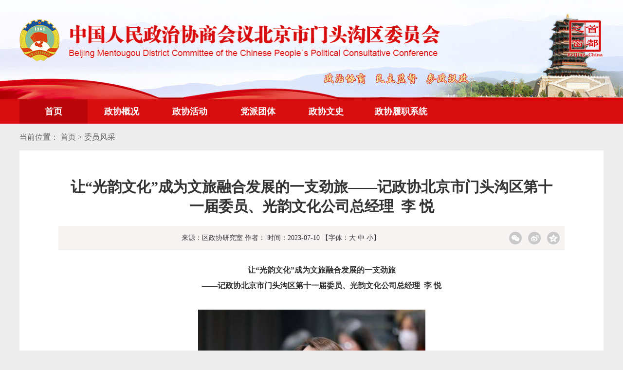

--- FILE ---
content_type: text/html
request_url: http://zx.bjmtg.gov.cn/zx/c101231/202307/74657c0c64f047908187a5bd7030c1a3.shtml
body_size: 10615
content:
<!DOCTYPE html>
<html>
<head>
	<meta charset="utf-8">
	<meta name="viewport" content="width=device-width, initial-scale=1.0">
	
<meta name="SiteName" content="中国人民政治协商会议北京市门头沟区委员会"/>
<meta name="SiteDomain" content="http://zx.bjmtg.gov.cn"/>
<meta name="SiteIDCode" content=""/>
<meta name="ColumnName" content="委员风采" />
<meta name="ColumnDescription" content="委员风采"/>
<meta name="ColumnKeywords" content="委员风采"/>
<meta name="ColumnType" content=""/>
<meta name="ArticleTitle" content="让“光韵文化”成为文旅融合发展的一支劲旅——记政协北京市门头沟区第十一届委员、光韵文化公司总经理 李 悦"/>
<meta name="PubDate" content="2023-07-10 16:13:59"/>
<meta name="Keywords" content=""/>
<meta name="Description" content=""/>

<meta name="others" content="页面生成时间 2023-07-10 16:13:59" />
<meta name="template,templategroup,version" content="90,default,1.8" />
<title>让“光韵文化”成为文旅融合发展的一支劲旅——记政协北京市门头沟区第十一届委员、光韵文化公司总经理 李 悦</title>
 <meta name="keywords" content="">
	<meta name="description" content=',2023-07-10' />
	<meta name="catalog" content="c101231">
	<meta name="lanmu" content="委员风采">
	<meta name='manuscriptId' content="74657c0c64f047908187a5bd7030c1a3">
    <meta name="ContentSource"  content="区政协研究室">
	<link href="/zx/xhtml/css/common.css" rel="stylesheet">
	<link rel="stylesheet" type="text/css" href="/zx/xhtml/css/gwdsharestyle.css"/>
	<link href="/zx/xhtml/css/data.css" rel="stylesheet">
	<link href="/zx/xhtml/css/fenxiang.css" rel="stylesheet">
	<script src="/zx/xhtml/js/jquery.min.js" type="text/javascript" charset="utf-8"></script>
</head>
	<body>
		<div class="min">
           <div class="header">
	<div class="w1200 logosos">
		<div class="logo fl sjyc">
			<a class="sjyc" href="/zx/index.shtml" rel="noopener noreferrer"><img src="/zx/xhtml/images/public/logo.png" alt="" /></a>
			
		</div>
		<div class="logo fl sjxs">
		
			<a class="sjxs" href="/zx/index.shtml" rel="noopener noreferrer"><img src="/zx/xhtml/images/public/logo.png" alt="" /></a>
		</div>
      <div class="fr sdzc"><a  href="http://www.beijing.gov.cn/" target="_blank" rel="noopener noreferrer"><img src="/zx/xhtml/images/public/sdzc.png"/></a></div>
		<div class="clear"></div>
	</div>
	<div class="dh_nva">
		<div class="dh_bg w1200">
			<ul  class="nva">
				<li class="index on"><a href="/zx/index.shtml"  rel="noopener noreferrer">首页</a></li>
				<li class="zxgk"><a href="/zx/c101207/lmlist.shtml"  rel="noopener noreferrer">政协概况</a></li>
				<li class="zxhd"><a href="/zx/c101214/lmlist.shtml" rel="noopener noreferrer">政协活动</a></li>
				<li class="dptt"><a href="/zx/c101221/lmlist.shtml" rel="noopener noreferrer">党派团体</a></li>
				<li class="zxws"><a href="/zx/c101225/lmlist.shtml" rel="noopener noreferrer">政协文史</a></li>
				<li class="zxta"><a href="https://mtg.brandwang.com/" rel="noopener noreferrer">政协履职系统</a></li>
				
			</ul>
			<div class="sos fr">
				<input  id="qt1" name="qt1" type=""  value="" placeholder="请输入关键词" />
				<button type="submit" class="btn" id="btn1"><img src="/zx/xhtml/images/public/sosbtn.png" alt=""></button>
			</div>
		</div>
	</div>
</div>

<script type="text/javascript">
	$(function () {
		var currentUrl = location.pathname;
		var activeLi = $(".nva li a[href='" + currentUrl + "']");
		if (activeLi.length < 1) {
			activeLi = $(".nva li a[href='" + $(".BreadcrumbNav a").eq(1).attr("href") + "']")
		}
		activeLi.parents('li').addClass('on').siblings().removeClass('on');
	})
    
    function zz_search(){
				var qt1 = $('#qt1').val();
				if(qt1!=''){
					var searchword = encodeURI(qt1);
					var searchurl = 'http://zx.bjmtg.gov.cn/so/s?siteCode=bjmtgzx'+'&qt='+searchword;
					window.open(searchurl);
				}else{
					alert('请输入关键字');
				} 
			}
			$(function(){
				$('#btn1').click(function(){
					zz_search();
				});
        document.getElementById("qt1").onkeydown=function mykeyDown(e){ 
            e=e||event;
            if(e.keyCode==13){zz_search();} 
            return; 
        }
			})
    
</script>
			<div class="BreadcrumbNav w1200" >
				当前位置：
<a href='/zx/index.shtml'  target="_blank">首页</a>&nbsp;>&nbsp;<a href='/zx/c101231/common_list.shtml'  target="_blank"><span>委员风采</span></a>

			</div>
			<div class="w1200 bgffff">
				<div class="container">
					
					
					<div class="contenr">
						<h2>让“光韵文化”成为文旅融合发展的一支劲旅——记政协北京市门头沟区第十一届委员、光韵文化公司总经理 李 悦</h2>
						<div class="lyrq">
							<span class="ly">来源：区政协研究室</span>
							<span class="zz">作者：</span>
							<span class="data">时间：2023-07-10</span>
							<span class="font index_switchsize">【字体：<span class="bigger">大</span> <span class="medium">中</span> <span class="smaller">小</span>】</span>
							<div class="share sjyc">
						<!--分享代码s-->
	<div class="m-share">
        <div class="share" id="share">
            <a class="share-wechat" href="javascript:;"><i></i><div class="bg-code"></div><div class="qrcode"></div><span class="close-btn">X</span></a>
            <a class="share-weibo"><i></i></a>
            <a class="share-qqzone"><i></i></a>
        </div>
    </div>
    <script type="text/javascript" src="/zx/xhtml/js/jquery.qrcode.min.js"></script>
    <script type="text/javascript">
	$(function(){
	    //分享
	    var title = "【" + $.trim(document.title) + "】";
	    var description = $.trim($('meta[name="description"]').attr('content'));
	    var portalUrl = window.location.href;
	    //生成二维码
	    function generateQRCode(rendermethod, picwidth, picheight, url) {
	        $(".qrcode").qrcode({
	            render: rendermethod, // 渲染方式有table方式（IE兼容）和canvas方式
	            width: picwidth, //宽度
	            height: picheight, //高度
	            text: utf16to8(portalUrl), //内容
	            typeNumber: -1, //计算模式
	            correctLevel: 2, //二维码纠错级别
	            background: "#ffffff", //背景颜色
	            foreground: "#000000" //二维码颜色

	        });
	    }
	    canvas_table = !!document.createElement('canvas').getContext ? 'canvas' : 'table';

	    function init() {
	        generateQRCode(canvas_table, 100, 100, window.location.href);
	    }
	    //中文编码格式转换
	    function utf16to8(str) {
	        var out, i, len, c;
	        out = "";
	        len = str.length;
	        for(i = 0; i < len; i++) {
	            c = str.charCodeAt(i);
	            if((c >= 0x0001) && (c <= 0x007F)) {
	                out += str.charAt(i);
	            } else if(c > 0x07FF) {
	                out += String.fromCharCode(0xE0 | ((c >> 12) & 0x0F));
	                out += String.fromCharCode(0x80 | ((c >> 6) & 0x3F));
	                out += String.fromCharCode(0x80 | ((c >> 0) & 0x3F));
	            } else {
	                out += String.fromCharCode(0xC0 | ((c >> 6) & 0x1F));
	                out += String.fromCharCode(0x80 | ((c >> 0) & 0x3F));
	            }
	        }
	        return out;
	    }
	    init();

	    $(".share-wechat").on("click", function() {
	        $(".bg-code,.qrcode").toggle();
	    });
	    //清空二维码
	    $(".close-btn").on("click", function(event) {
	        $(".bg-code,.qrcode,.close-btn").hide();
	        event.stopPropagation();
	    });

	    function showToQzone() {
	         var _desc = description;
	         var _title = title;
	         var _url = portalUrl;
	         var _shareUrl = 'http://sns.qzone.qq.com/cgi-bin/qzshare/cgi_qzshare_onekey?';
	         _shareUrl += 'url=' + encodeURIComponent(_url);   //参数url设置分享的内容链接|默认当前页location
	         _shareUrl += '&title=' + encodeURIComponent(_title);    //参数title设置分享标题，可选参数
	         window.open(_shareUrl,'','width=700,height=680,top=0,left=0,toolbar=no,menubar=no,scrollbars=no,resizable=1,location=yes,status=0'); 
	    }

	    function showToSina(title, portalUrl, desc) {
	        var _desc = desc;
	        var _t = title + " " + _desc;
	        var _url = portalUrl;
	        var _appkey = "2806082167"; //你从微薄获得的appkey
	        var _site = ''; //你的网站地址
	        var _ralateUid = "";
	        var _u = 'http://service.weibo.com/share/share.php?url=' + _url + '&appkey=' + _appkey + '&title=' + _t + '&ralateUid=' + _ralateUid + '&searchPic=false';
	        window.open(_u, '', 'width=700, height=680, top=0, left=0, toolbar=no, menubar=no, scrollbars=no, location=yes, resizable=no, status=no');
	    }
	    
	    $('.share-qqzone').on('click', function() {
	        showToQzone(title, portalUrl, description);
	    });
	    $('.share-weibo').on('click', function() {
	        showToSina(title, portalUrl, description);
	    });
	});
    </script>
						</div>
						</div>
						
						<div class="pages_content">
							<p>
</p>
<p style="margin-right:0cm;margin-left:0cm;font-size:12.0pt;font-family:'Calibri','sans-serif';margin:0cm;margin-bottom:.0001pt;text-align:justify;text-justify:inter-ideograph;font-size:10.5pt;font-family:'Calibri','sans-serif';text-align:center;text-indent:36.15pt" align="center">
</p>
<p style="margin-right:0cm;margin-left:0cm;font-size:12.0pt;font-family:'Calibri','sans-serif';margin:0cm;margin-bottom:.0001pt;text-align:justify;text-justify:inter-ideograph;font-size:10.5pt;font-family:'Calibri','sans-serif';text-align:center;text-indent:32.15pt;
line-height:28.0pt" align="center"><b><span style="font-size:16.0pt;font-family:仿宋,仿宋_GB2312">让“光韵文化”成为文旅融合发展的一支劲旅</span></b></p>
<p style="margin-right:0cm;margin-left:0cm;font-size:12.0pt;font-family:'Calibri','sans-serif';margin:0cm;margin-bottom:.0001pt;text-align:justify;text-justify:inter-ideograph;font-size:10.5pt;font-family:'Calibri','sans-serif';text-align:center;text-indent:32.15pt;
line-height:28.0pt" align="center"><b><span style="font-size:16.0pt;font-family:仿宋,仿宋_GB2312">——记政协北京市门头沟区第十一届委员、光韵文化公司总经理&ensp;</span></b><b style="font-size: 10.5pt; text-indent: 32.15pt;"><span style="font-size:16.0pt;font-family:仿宋,仿宋_GB2312">李 悦</span></b></p>
<p style="margin-right:0cm;margin-left:0cm;font-size:12.0pt;font-family:'Calibri','sans-serif';margin:0cm;margin-bottom:.0001pt;text-align:justify;text-justify:inter-ideograph;font-size:10.5pt;font-family:'Calibri','sans-serif';text-align:center;text-indent:32.15pt;
line-height:28.0pt" align="center"><b><span style="font-size:16.0pt;font-family:仿宋,仿宋_GB2312">&ensp;</span></b></p>
<p style="margin: 0cm 0cm 0.0001pt; text-align: center; font-size: 10.5pt; font-family: Calibri, &quot;sans-serif&quot;; text-indent: 32pt; line-height: 28pt;"><img width="467" height="321" src="74657c0c64f047908187a5bd7030c1a3/images/8e044b2f38454aeea9160d78b992a4cc.jpg" align="center" hspace="12" alt="中传文管学院2020级专业硕士《城乡文化空间设计》结课展评审会"></p>
<p style="margin: 0cm 0cm 0.0001pt; text-align: left; font-size: 10.5pt; font-family: Calibri, &quot;sans-serif&quot;; text-indent: 32pt; line-height: 28pt;"><span style="font-size:16.0pt;font-family:仿宋,仿宋_GB2312">从一名媒体人到互联网创业者，再到光韵文化公司创始人，从最初公司的三个人发展到现在的<span>20</span>多名员工，李悦通过努力和坚持，在创业的道路上站稳了脚步。</span></p>
<p style="margin: 0cm 0cm 0.0001pt; text-align: left; font-size: 10.5pt; font-family: Calibri, &quot;sans-serif&quot;; text-indent: 32pt; line-height: 28pt;"><span style="font-size:16.0pt;font-family:仿宋,仿宋_GB2312">作为门头沟区政协委员的李悦，她不仅在创业的道路上找到了人生价值，同时她还肩负起了的一名政协委员应当履行的社会责任。</span></p>
<p style="margin: 0cm 0cm 0.0001pt; text-align: left; font-size: 10.5pt; font-family: Calibri, &quot;sans-serif&quot;; text-indent: 32.15pt; line-height: 28pt;"><b><span style="font-size:16.0pt;font-family:仿宋,仿宋_GB2312">&ensp;&ensp;&ensp;&ensp;&ensp;&ensp;</span></b></p>
<p style="margin: 0cm 0cm 0.0001pt; text-align: center; font-size: 10.5pt; font-family: Calibri, &quot;sans-serif&quot;; text-indent: 32.15pt; line-height: 28pt;"><b><span style="font-size:16.0pt;font-family:仿宋,仿宋_GB2312">“创业让我找到了人生价值”</span></b></p>
<p style="margin-right: 0cm; margin-left: 0cm; font-size: 12pt; font-family: Calibri, &quot;sans-serif&quot;; text-indent: 32pt; line-height: 28pt; text-align: left;"><span style="font-size:16.0pt;
font-family:仿宋,仿宋_GB2312">她毅然放弃了城里的优越工作，回到自己的家乡<span>---</span>门头沟创业，<span>2017</span>年，光韵文化公司应运而生，她带领着自己的团队投身门头沟区长城文化带、永定河文化带文化价值的挖掘和旅游<span>IP</span>业的打造。</span></p>
<p style="margin-right: 0cm; margin-left: 0cm; font-size: 12pt; font-family: Calibri, &quot;sans-serif&quot;; text-indent: 32pt; line-height: 28pt; text-align: center;"><img width="533" height="318" src="74657c0c64f047908187a5bd7030c1a3/images/9380933d7b8d451da542975de3a5c1c8.jpg" align="center" hspace="12" alt="北京市文创大赛上推介“门头沟区大三里村”"></p>
<p style="margin-right: 0cm; margin-left: 0cm; font-size: 12pt; font-family: Calibri, &quot;sans-serif&quot;; text-indent: 32pt; line-height: 28pt; text-align: left;"><span style="font-size:16.0pt;font-family:仿宋,仿宋_GB2312">出生于门头沟区的李悦，对“两山”理念有着深刻的理解，</span><span style="font-size:16.0pt;font-family:仿宋,仿宋_GB2312;color:black;background:white">绿水青山就是金山银山，两个</span><span style="font-size:16.0pt;font-family:仿宋,仿宋_GB2312">文化带建设对门头沟区的经济发展具有重要意义。“找到自己喜欢做的事，不仅是为了金钱，更是为了实现自己的人生价值。”李悦说，光韵文化公司制定了未来发展方向、发展方式和发展步骤，明确了以门头沟区域为原点，以全市永定河文化挖掘宣传为核心市场目标，以向全国展示永定河文化魅力为努力方向。同时，她还制定了‘赋大美天地，寻文化渊薮，赞一河永定，颂遍地英雄’的创业宗旨，打造‘学习型团队、创新型团队、开放型团队、开拓型团队、研究型团队、智库型团队’的光韵文化团队。</span></p>
<p style="margin: 0cm 0cm 0.0001pt; text-align: left; font-size: 10.5pt; font-family: Calibri, &quot;sans-serif&quot;; text-indent: 32pt; line-height: 28pt;"><span style="font-size:16.0pt;font-family:仿宋,仿宋_GB2312">谈起创业，李悦说，在创业过程中，我们从简单的文化宣传执行活动开始，逐渐把业务拓展到大型学术论坛、规模展览展陈、影视视频类制作、报刊书籍类编辑发行、区域性文化中心运营、旅游企业和产品推介、节庆类大型活动策划执行、永定河文化研究输出等业务类型，已成长为一个综合型文化发展型企业，为长城文化带建设、西山永定河文化带建设贡献了绵薄之力。”</span></p>
<p style="margin: 0cm 0cm 0.0001pt; text-align: left; font-size: 10.5pt; font-family: Calibri, &quot;sans-serif&quot;; text-indent: 32pt; line-height: 28pt;"><span style="font-size:16.0pt;font-family:仿宋,仿宋_GB2312">经过多年的发展，光韵文化在自身发展过程中积累了专家学者、非物质遗产传承人、文旅企业、文学艺术、工程技术等方面的大量社会资源。</span></p>
<p style="margin: 0cm 0cm 0.0001pt; text-align: left; font-size: 10.5pt; font-family: Calibri, &quot;sans-serif&quot;; text-indent: 32pt; line-height: 28pt;"><span style="font-size:16.0pt;font-family:仿宋,仿宋_GB2312">在李悦看来，光韵文化要积极主动吸引社会资本，投资门头沟区文旅产业，打造门头沟区精品民宿小院样板，投资红色旅游线路基础设施建设，参与“一线四矿”项目，要努力为门头沟区“文化兴区”战略整合多种社会资源，将文化资源优势转化为经济发展优势，推动门头沟区产业转型发展。</span></p>
<p style="margin: 0cm 0cm 0.0001pt; text-align: center; font-size: 10.5pt; font-family: Calibri, &quot;sans-serif&quot;; text-indent: 64.25pt; line-height: 28pt;"><b><span style="font-size:16.0pt;font-family:仿宋,仿宋_GB2312"><br>
</span></b></p>
<p style="margin: 0cm 0cm 0.0001pt; text-align: center; font-size: 10.5pt; font-family: Calibri, &quot;sans-serif&quot;; text-indent: 64.25pt; line-height: 28pt;"><b><span style="font-size:16.0pt;font-family:仿宋,仿宋_GB2312">积极推动文旅产业高质量发展</span></b></p>
<p style="margin: 0cm 0cm 0.0001pt; text-align: left; font-size: 10.5pt; font-family: Calibri, &quot;sans-serif&quot;; text-indent: 32pt; line-height: 28pt;"><span style="font-size:16.0pt;font-family:仿宋,仿宋_GB2312">“推动并守护好首都的绿水青山，探索生态产品的价值机制是门头沟的重大战略之一，把“光韵文化”打造成“门头沟区域文化”传播的一支劲旅，只有这样，才能创造出更多的就业机会和工作岗位，为门头沟经济和社会发展做出积极贡献。”李悦说，她的团队组织创作的“永定河诗词大会”获得了最佳电视节目奖；设计实施的“京西发展论坛”、“门头沟小院”系列推介会活动在北京市产生极大的反响，“门头沟小院”、“门头沟文旅”、“灵山绿产”随之成为区域经济文化品牌；策划执行的“东胡林人论坛”、“灵水举人秋粥文化节”、“柏峪燕歌戏文化艺术节”已成为门头沟区文旅<span>IP</span>项目；编纂出版的《永定河流域文化元素概括分析与文化标识（徽记）植入导则》、《沿河城地区志》、《红飘带·绿织锦》、《清清的永定河》等书籍报刊，受到广大读者的喜爱。</span></p>
<p style="margin: 0cm 0cm 0.0001pt; text-align: center; font-size: 10.5pt; font-family: Calibri, &quot;sans-serif&quot;; text-indent: 32pt; line-height: 28pt;"><img width="538" height="313" src="74657c0c64f047908187a5bd7030c1a3/images/1b35e877e7914d8092b0d1be50448260.jpg" align="center" hspace="12" alt="永定河诗词大会IP推荐“门头沟区双诗歌之乡”"></p>
<p style="margin: 0cm 0cm 0.0001pt; text-align: left; font-size: 10.5pt; font-family: Calibri, &quot;sans-serif&quot;; text-indent: 32pt; line-height: 28pt;"><span style="font-size:16.0pt;
font-family:仿宋,仿宋_GB2312">据了解，李悦所带领的团队运营的斋堂镇综合文化中心，积极为各村街开展优质的社会化服务，深受大家的欢迎和好评，并取得综合考评全区第一的好成绩，为门头沟区“公共文化建设示范区”建设工作做出了贡献。</span></p>
<p style="margin: 0cm 0cm 0.0001pt; text-align: center; font-size: 10.5pt; font-family: Calibri, &quot;sans-serif&quot;; text-indent: 32pt; line-height: 28pt;"><b style="font-size: 10.5pt; text-align: center;"><span style="font-size:16.0pt;font-family:仿宋,仿宋_GB2312"><br>
</span></b></p>
<p style="margin: 0cm 0cm 0.0001pt; text-align: center; font-size: 10.5pt; font-family: Calibri, &quot;sans-serif&quot;; text-indent: 32pt; line-height: 28pt;"><b style="font-size: 10.5pt; text-align: center;"><span style="font-size:16.0pt;font-family:仿宋,仿宋_GB2312">政协委员的担当与使命</span></b></p>
<p style="margin: 0cm 0cm 0.0001pt; text-align: left; font-size: 10.5pt; font-family: Calibri, &quot;sans-serif&quot;; text-indent: 32pt; line-height: 28pt;"><span style="font-size:16.0pt;font-family:仿宋,仿宋_GB2312">2021</span><span style="font-size:16.0pt;font-family:仿宋,仿宋_GB2312">年，李悦成为一名光荣的区政协委员。作为一名政协委员，她深知在做好企业的同时，还要认真履行好一名政协委员的神圣义务，为区域经济社会发展建言立论。</span></p>
<p style="margin: 0cm 0cm 0.0001pt; text-align: left; font-size: 10.5pt; font-family: Calibri, &quot;sans-serif&quot;; text-indent: 32pt; line-height: 28pt;"><span style="font-size:16.0pt;font-family:仿宋,仿宋_GB2312">在李悦看来，作为一名新任政协委员，首先，要学习政协理论，明确责任义务。要树立政治意识，不忘初心，牢记使命，不辜负党和人民的信任。既要认真学习十九大文件精神、统战知识理论和政协《章程》，积极参加形势报告会、情况通报会、专题讲座、委员培训班等政治业务活动，还要不断提高自己的综合素质，在日常工作中，要牢固树立主体意识，增强自己的事业心责任感，在本职工作中，要充分发挥光韵文化传播文化的优势，调动员工的积极性、主动性和创造性，为门头沟区文旅融合发展和全市三个文化带建设做出了突出贡献。</span></p>
<p style="margin: 0cm 0cm 0.0001pt; text-align: center; font-size: 10.5pt; font-family: Calibri, &quot;sans-serif&quot;; text-indent: 32pt; line-height: 28pt;"><img width="537" height="301" src="74657c0c64f047908187a5bd7030c1a3/images/1c9f363e53ea4b05898cae34675d6070.png" align="center" hspace="12" alt="4·23读书日给孩子们赠送图书"><span style="font-size:16.0pt;
font-family:仿宋,仿宋_GB2312"><br>
</span></p>
<p style="margin: 0cm 0cm 0.0001pt; text-align: left; font-size: 10.5pt; font-family: Calibri, &quot;sans-serif&quot;; text-indent: 32pt; line-height: 28pt;"><span style="font-size:16.0pt;
font-family:仿宋,仿宋_GB2312">为了更好履职，李悦围绕门头沟区“文化兴区”发展战略的内涵，门头沟区历史文化的价值，东胡林人遗址公园开发和建设，永定河非物质文化遗产的保护与传承，门头沟区自然资源的生态价值，门头沟区古村落的保护与有机开发，门头沟区长城文化在全国长城文化中的地位和作用等方面进行系统调研并提出了意见建议。</span></p>
<p style="margin: 0cm 0cm 0.0001pt; text-align: left; font-size: 10.5pt; font-family: Calibri, &quot;sans-serif&quot;; text-indent: 32pt; line-height: 28pt;"><span style="font-size:16.0pt;font-family:仿宋,仿宋_GB2312">为了更好服务政协委员，门头沟区政协机关设立了“政协委员工作室”以及“政协委员之家”，李悦也荣幸地成为了召集人。“这是一份沉甸甸的责任，只有把工作过做实做细才能更好做好各项服务。”李悦说。</span></p>
<p style="margin: 0cm 0cm 0.0001pt; text-align: left; font-size: 10.5pt; font-family: Calibri, &quot;sans-serif&quot;; text-indent: 32pt; line-height: 28pt;"><span style="font-size:16.0pt;font-family:仿宋,仿宋_GB2312">作为一名企业家，要紧跟国家发展的方向，为经济社会做出贡献，以心怀感恩回馈社会。北京光韵文化作为委员单位，在门头沟区政协领导的指导下，按照区委区政府的部署，遵守各项防控制度，积极做好防疫期间的各项工作，认真履行企业应当承担的社会责任，踊跃参与志愿者服务工作，竭尽全力奉献温暖。</span></p>
<p style="margin-right: 0cm; margin-left: 0cm; font-size: 12pt; font-family: Calibri, &quot;sans-serif&quot;; text-indent: 32pt; line-height: 28pt; text-align: left;"><span style="font-size:16.0pt;
font-family:仿宋,仿宋_GB2312">今年<span>5</span>月，李悦带领光韵文化同仁走进门头沟区永定镇，慰问奋战在抗疫一线的挚友，带来了光韵文化的深情厚谊，并捐赠了矿泉水<span>100</span>箱、<span>N95</span>口罩<span>3600</span>只、防疫香囊<span>50</span>只，用实际行动为奋战在一线的防护人员鼓劲加油。</span></p>
<p style="margin-right: 0cm; margin-left: 0cm; font-size: 12pt; font-family: Calibri, &quot;sans-serif&quot;; text-indent: 32pt; line-height: 28pt; text-align: left;"><span style="font-size:16.0pt;
font-family:仿宋,仿宋_GB2312">此外，光韵文化还为中关村门头沟园管委会送去防疫香囊<span>100</span>只，并带去全体员工对一线防疫人员端午佳节深情的问候。</span></p>
<p style="margin-right: 0cm; margin-left: 0cm; font-size: 12pt; font-family: Calibri, &quot;sans-serif&quot;; text-indent: 32pt; line-height: 28pt; text-align: left;"><span style="font-size:16.0pt;
font-family:仿宋,仿宋_GB2312">“光韵文化一路的成长得益于国家好的政策，在防疫面前，我们更需要走在前面，履行好企业的社会责任。”李悦说，光韵文化会在门头沟区政协委员会的支持下，积极发挥政协委员的带头作用，密切关注全区疫情防控状况，在力所能及的情况下力争为工作在抗疫一线的单位和工作人员多办实事和好事。</span></p>
<p style="margin-right: 0cm; margin-left: 0cm; font-size: 12pt; font-family: Calibri, &quot;sans-serif&quot;; text-indent: 32pt; line-height: 28pt; text-align: left;"><span style="font-size:16.0pt;
font-family:仿宋,仿宋_GB2312;color:black;background:white">人民城市人民建，人民城市为人民。创建生态城区，我们即是参与者、实践者、更是受益者。作为一名企业带头人和区政协委员，</span><span style="font-size:16.0pt;font-family:仿宋,仿宋_GB2312">李悦时刻提醒自己，不仅要带领团队走好每一步，还要铭记自己的使命和担当，</span><span style="font-size:16.0pt;font-family:仿宋,仿宋_GB2312;color:black;background:white">坚持以增进民生福祉为核心，积极</span><span style="font-size:16.0pt;font-family:仿宋,仿宋_GB2312">反映民意实情，为群众多办好事实事，时刻不忘履职初心，以高水平建言咨政和高质量献计献策的工作成绩，以实干彰显担当，真正将民众的声音和智慧汇聚成磅礴力量，切实为推动门头沟区生态建设高质量发展持续奉献力量。</span></p>
<p style="margin-right:0cm;margin-left:0cm;font-size:12.0pt;font-family:'Calibri','sans-serif';line-height:28.0pt"><span style="font-size:16.0pt;
font-family:仿宋,仿宋_GB2312;color:black;background:white">&ensp;</span></p>
<p style="margin-right:0cm;margin-left:0cm;font-size:12.0pt;font-family:'Calibri','sans-serif';text-indent:32.0pt;line-height:28.0pt"><span style="font-size:16.0pt;font-family:仿宋,仿宋_GB2312;color:black;background:white">&ensp;</span></p>
<p style="margin-right:0cm;margin-left:0cm;font-size:12.0pt;font-family:'Calibri','sans-serif';margin:0cm;margin-bottom:.0001pt;text-align:justify;text-justify:inter-ideograph;font-size:10.5pt;font-family:'Calibri','sans-serif';text-indent:32.0pt;line-height:28.0pt"><span style="font-size:16.0pt;font-family:仿宋,仿宋_GB2312">&ensp;</span></p>
<p style="margin-right:0cm;margin-left:0cm;font-size:12.0pt;font-family:'Calibri','sans-serif';margin:0cm;margin-bottom:.0001pt;text-align:justify;text-justify:inter-ideograph;font-size:10.5pt;font-family:'Calibri','sans-serif'"><span>&ensp;</span></p>
<br>
<p></p>
<p></p>
						</div>
					</div>
			</div>
		</div>
             <div class="common3">
	<div class="yqlj mt20 w1200 sjyc">
		<div class="title">友情链接:</div>
		<ul>
			<li>
				<select name=""  onchange="javascript:window.open(this.options[this.selectedIndex].value);this.selectedIndex=0">
					<option value="">----媒体导航----</option>
					
				<option value="http://www.rmzxb.com.cn">人民政协网</option>

				<option value="http://paper.people.com.cn">人民日报</option>

				<option value="http://www.xinhuanet.com">新华网</option>

				<option value="http://www.gmw.cn">光明网</option>

				<option value="http://www.people.com.cn">人民网</option>

				<option value="http://www.cppcc.people.com.cn">中国政协新闻网</option>

				<option value="http://www.qianlong.com">千龙网-中国首都网</option>

				<option value="http://www.zytzb.cn">中央统战部</option>

				<option value="http://www.beijing.gov.cn">首都之窗</option>

				<option value="http://www.bjmtg.gov.cn">门头沟区政府网</option>

				<option value="http://rd.bjmtg.gov.cn">门头沟区人大</option>

				</select>
			</li>
			<li>
				<select name="" onchange="javascript:window.open(this.options[this.selectedIndex].value);this.selectedIndex=0">
					<option value="">----各区政协----</option>

				<option value="http://zx.bjdch.gov.cn">东城区政协</option>

				<option value="http://www.bjxch.gov.cn">西城区政协</option>

				<option value="http://chyzx.bjchy.gov.cn/">朝阳区政协</option>

				<option value="http://www.hdzx.gov.cn">海淀区政协</option>

				<option value="http://zhengxie.bjft.gov.cn">丰台区政协</option>

				<option value="http://sjszx.bjsjs.gov.cn">石景山区政协</option>

				<option value="http://zx.bjfsh.gov.cn">房山区政协</option>

				<option value="http://zhengxie.bjtzh.gov.cn">通州区政协</option>

				<option value="http://zhengxie.bjshy.gov.cn/">顺义区政协</option>

				<option value="http://www.bjchp.gov.cn">昌平区政协</option>

				<option value="http://zhengxie.bjdx.gov.cn">大兴区政协</option>

				<option value="http://zx.bjpg.gov.cn/">平谷区政协</option>

				<option value="http://www.hrzx.gov.cn">怀柔区政协</option>

				<option value="http://www.bjmy.gov.cn">密云区政协</option>

				<option value="http://www.bjyq.gov.cn">延庆区政协</option>

				</select>
			</li>
			<li>
				<select name="" onchange="javascript:window.open(this.options[this.selectedIndex].value);this.selectedIndex=0">
					<option value="">---各地政协----</option>

				<option value="http://www.cppcc.gov.cn">全国政协网</option>

				<option value="http://cppcc.china.com.cn">中国政协网</option>

				<option value="http://www.bjzx.gov.cn">北京市政协</option>

				<option value="http://shszx.eastday.com">上海市政协</option>

				<option value="http://www.tjszx.gov.cn">天津市政协</option>

				<option value="http://www.cqzx.gov.cn">重庆市政协</option>

				<option value="http://www.hebzx.gov.cn">河北省政协</option>

				<option value="http://www.ynzx.gov.cn">云南省政协</option>

				<option value="http://www.hnzx.gov.cn">河南省政协</option>

				<option value="http://www.hljzx.gov.cn">黑龙江省政协</option>

				<option value="http://www.shanxizx.gov.cn">山西省政协</option>

				<option value="http://www.sdzx.gov.cn">山东省政协</option>

				<option value="http://www.fjzx.gov.cn">福建省政协</option>

				<option value="http://www.zjzx.gov.cn">浙江省政协</option>

				<option value="http://www.lnzx.gov.cn">辽宁省政协</option>

				<option value="http://www.sxzx.gov.cn">陕西省政协</option>

				<option value="http://www.nmg.gov.cn">内蒙古自治区政协</option>

				<option value="http://www.xjzx.gov.cn">新疆维吾尔自治区政协</option>

				<option value="http://www.gzszx.gov.cn">贵州省政协</option>

				<option value="http://www.ynzx.gov.cn">云南省政协</option>

				<option value="http://www.sczx.gov.cn">四川省政协</option>

				<option value="http://www.hunanzx.gov.cn">湖南省政协</option>

				<option value="http://www.hainanzx.gov.cn">海南省政协</option>

				</select>
			</li>
		</ul>
	</div>
</div>
<div class="footer">
	<div class="w1200">
		<div class="footer1 fl"> 
			<div class="fl sjyc">
			<script type="text/javascript">document.write(unescape("%3Cspan id='_ideConac' %3E%3C/span%3E%3Cscript src='http://dcs.conac.cn/js/01/009/0000/60427039/CA010090000604270390003.js' type='text/javascript'%3E%3C/script%3E"));</script>
			</div>
			<div class="fr">
				<p>版权所有：门头沟区政协</p>
				<p class="sjyc">电话:010-69843038  E-mail:mtgzxyjs@126.com</p>
				<p><a href="https://www.beian.gov.cn/portal/registerSystemInfo?recordcode=11010902000459" target="_blank">京公网安备 11010902000459号</a>   <a href="https://beian.miit.gov.cn/#/Integrated/index" target="_blank">京ICP备13039665号-2</a></p>
			</div>
		</div>
		<div class="footer2 fr sjyc">
			<diiv class="fl">
				<p>门头沟政协履职通APP<br />请委员安装扫描</p>
			</diiv>
			<div class="fl"><img src="/zx/xhtml/images/public/app.png"/></div>
		</div>
		<div class="clear"></div>
	</div>
</div>
<script language="javascript">
//var _yfx_website = "10008714";
//(function() {
  //  var yfxjs = document.createElement("script");
  //  yfxjs.charset = "utf-8";
  //  yfxjs.src = "//cdn.yeefx.cn/yeefxcount.js";
  //  var yfxjs_t = document.getElementsByTagName("script")[0];
   // yfxjs_t.parentNode.insertBefore(yfxjs, yfxjs_t);
//})();
</script>
<script language="javascript">
var _yfx_website = "10008714";
(function() {
    var yfxjs = document.createElement("script");
    yfxjs.charset = "utf-8";
    yfxjs.src = "//cdn.yeefx.cn/yeefxcount.js";
    var yfxjs_t = document.getElementsByTagName("script")[0];
    yfxjs_t.parentNode.insertBefore(yfxjs, yfxjs_t);
})();
</script>
      </div>
	</body>
	<script src="/zx/xhtml/js/article_pub.js" type="text/javascript" charset="utf-8"></script>
</html>

--- FILE ---
content_type: text/css
request_url: http://zx.bjmtg.gov.cn/zx/xhtml/css/common.css
body_size: 8101
content:
@charset "UTF-8";
body{  padding: 0; margin:0; font-size: 14px; color:#333; font-family: "Microsoft YaHei","SimSun","宋体";background: #ededed; }
ul,dl,li,dt,dd{ list-style: none; padding: 0; margin:0; }
a{ color:#333;text-decoration: none;}
a:hover{ text-decoration: none;color:#116dd5; }
img{ border: none;vertical-align: middle; }
p,h1,h2,h3,h4,h5,h6{ padding: 0; margin:0; } 
.fl{ float: left; } .fr{ float: right; }
.clear{ clear: both;font-size: 0;} .hide{ display: none;}
input{border:none;}
.mt9{margin-top:9px;}.mt10{margin-top: 10px;}.mt15{margin-top: 15px;}.mt20{margin-top:20px !important;}.mt22{margin-top:22px;}.mt15{margin-top: 15px;}.mt30{margin-top: 30px;}.mt35{margin-top: 35px;}
.img-responsive{max-width:100%;height: auto}
.container{width:100%;max-width: 1160px;margin:auto;}
.bg-white{background-color: #fff;}.padd{padding: 20px}.text-center{text-align: center;}.overhidden{overflow: hidden;}
select::-ms-expand { display: none; }
select{appearance:none;
			-moz-appearance:none;
			-webkit-appearance:none;}
.fl{float:left;}
.fr{float:right;}
.nurl{display:none;}
.w1200{width: 1200px;margin: 0 auto;}
.min{background:#ededed;background-attachment: fixed; background-size:100%; width: 100%;max-width: 1600px;margin: 0 auto;}
.bgffff{background: #FFFFFF;}
.container{padding: 35px 20px;}

.header{background: url(../images/public/headerbg.jpg) no-repeat left top;padding-top: 40px;}
.header .logo{width: 865px;}
.header .logo img{width: 100%;height: auto;}

.header .dh_nva{width: 100%;height: 50px;background: #d80d10;margin-top: 78px;}
.header .dh_nva .dh_bg ul.nva{overflow: hidden;line-height: 50px;float: left;}
.header .dh_nva .dh_bg ul.nva li{float: left;text-align: center;height: 50px;}
.header .dh_nva .dh_bg ul.nva li a{min-width: 80px;color: #FFFFFF;font-size: 18px;font-weight: bold;line-height: 50px;display: inline-block;padding:0 30px;}
.header .dh_nva .dh_bg ul.nva li.on a,.header .dh_nva .dh_bg ul.nva li:hover a{background: #ba0609;}
.header .dh_nva .sos{margin-top: 3px;width: 285px;position: relative;height: 40px;border: 1px solid #dcdcdc;border-radius:10px;overflow: hidden;background: #fae0e0;display: none;}
.header .dh_nva .sos input{width: 250px;height: 38px;border: none;text-indent: 14px;background: #fae0e0;}
.header .dh_nva .sos button{position: absolute;right: 10px;width: 23px;height: 23px;top: 7px;margin: 0;padding: 0;border: none;background: none;cursor: pointer;}

/*面包屑*/
.BreadcrumbNav{line-height: 25px;padding: 15px 0;}
.BreadcrumbNav,.BreadcrumbNav a,.BreadcrumbNav span{color: #666666;font-size: 16px;}

/*友情链接*/
.common3{background: #e6e4e4;}
.yqlj{height: 60px;overflow: hidden;}
.yqlj .title{line-height: 60px;text-align: left;font-size: 20px;color: #d80d10;font-weight: bold;float: left;}
.yqlj ul{overflow: hidden;padding: 10px 0;}
.yqlj ul li{float: left;margin-left: 25px;}
.yqlj ul li select{width: 337px;height: 35px;line-height: 35px;text-align: center;color: #666666;font-size: 16px;padding-left: 35px;background: #f9f8f8 url(../images/public/xlbg.png) no-repeat 300px 12px;}

/*公共尾*/
.footer{width: 100%;height: 84px;background: #ffffff;padding: 15px 0;border-top:5px solid #d80d10 ;}
.footer .footer1{overflow: hidden;}
.footer .footer1 .fl{padding-top: 10px;}
.footer .footer1 .fr{padding-top: 5px;margin-left: 10px;}
.footer .footer1 .fr p{font-size: 16px;color: #424242;line-height:25px ;text-align: left;font-size: ;14px}
.footer .footer1 .fr p a:hover{color: #424242;}
.footer .footer2{overflow: hidden;}
.footer .footer2 .fl p{color: #666666;line-height: 25px;font-size: ;14px;text-align: center;margin-top: 15px;padding: 0 10px;}

.sjxs{display: none;}

#pagination-input{ width:40px; height:24px; line-height:18px; margin:0 5px; padding:0; overflow:hidden; border:1px solid #ccc;}

#page_div .pagination-index,#page_div .pagination-num{color: #666666;border: 1px #b2b2b2 solid;padding:0px 12px;margin-right:6px;text-align:center;font-size:14px;}
#page_div .pagination-index a, #page_div .pagination-num a{padding:0px; margin:0px;text-align:center;  color:#666666; display:block; font-size:14px;  }
#page_div pagination-num:hover, #page_div{padding:0px; margin:0px;text-align:center; font-size:14px;}
#page_div .pagination_index_last{width:260px; float:right; text-align:right; margin:0 auto;}

#page_div a.hover{background-color: #257295;color:#fff;font-size:14px;}
#page_div a.hover a:hover{ color:#fff;}
/*-------鍒嗛〉---------*/
.page_num{    padding-top: 15px;padding-bottom:15px;height:auto;overflow:hidden;width:97%;margin:auto;font-size:14px; clear: both; }
#page_div{color:#000;margin:0 auto;line-height: 20px; }

#page_div .pagination_zx {color: #104c6e; padding:0px 13px; margin-right: 2px; text-align: center; font-size: 14px;display: inline-block;}
#page_div .pagination_zx span{line-height:34px;}
#page_div .pagination-zxx{border: 1px solid #1c65a6;    color: #104c6e;padding: 6px 8px 7px;background-color:#1c65a6;color:#fff;padding-top: 2px\9;}

#page_div .pagination_index{ color: #104c6e; border: 1px #efefef solid;
margin-right:5px; text-align:center; font-size:12px;background-color: #efefef;display: inline-block;}
#page_div .pagination_index a{padding:6px 13px; margin:0px;text-align:center;  color:#666666; display:block; font-size:12px;display: inline-block; }
#page_div .pagination_index a:hover{color:#cc0001; font-size:12px;}

#page_div div.page_loca{ background-color:#1c65a6;border-color: #1c65a6;}
#page_div div.page_loca a{ color:#fff; font-size:12px;}
#page_div div.page_loca a:hover{ color:#fff;}

#page_div .pagination_index_last{border: none; width: auto; float: left; text-align: left;}
#page_div .pagination_index_last .page_a_tz{ border: 1px #b2b2b2 solid; padding:3px 8px;}
#pagination_input{ width: 35px; height:32px; line-height: 18px; margin: 0 5px; padding: 0; overflow: hidden; text-align:center; border: 1px solid #ccc;}
#pagination_input{height: 24px\9;}
@media (max-width: 768px){
	#page_div>div{margin-bottom: 5px;}
}



/* logo和搜索 */

@media (max-width: 768px){
.sjyc{display: none;}
.w1200,.header .dh_nva .dh_bg,.header .dh_nva .dh_bg ul.nva,.header .dh_nva{width: 100%;height: auto;}
.header{background: url(../images/public/headerbgsj.jpg) no-repeat left top;padding-top: 20px;background-size:100% ;}
.sdzc{margin-right: 5%;}
.header .dh_nva{margin-top: 10px;}
.header .dh_nva{background: none;}
.header .dh_nva .dh_bg ul.nva{background: #d80d10;display: block;float: none;}
.header .dh_nva .dh_bg ul.nva li a{padding: 0 20px;}
.header .logo{width: 90%;margin: 10px auto;float: none;}
.header .logo a{display: block;width: 100%;text-align: center;}
.header .dh_nva .sos{width: 80%;margin: 20px auto;float: none;background: #FFFFFF;margin: 0 auto; margin-top: 20px;}
.header .dh_nva .sos input{width: 85%;background: #FFFFFF;}
.container{width: 95%;padding: 30px 2.5%;}
.footer{height: auto;font-size: 14px;}
.footer .footer1 .fr,.footer .footer1{float: none;width: 290px;margin: 0 auto;}
.footer .footer1 .fr p{text-align: center;}
.sjxs{display: block;}
}
@media (max-width: 420px){
.header .dh_nva .dh_bg ul.nva li.on a, .header .dh_nva .dh_bg ul.nva li:hover a,.header .dh_nva .dh_bg ul.nva li a,.header .dh_nva .dh_bg ul.nva li{background: none;height: 35px;line-height: 35px;padding: 0 14px;}
.header .dh_nva {
    margin-top: 25px;
}
.header .dh_nva .dh_bg ul.nva{padding: 10px 0;}
.header{padding-top:10px ;}
.sdzc{margin-right: 5%;width: 30px;}
.sdzc img{width: 100%;}

}
@media (max-width: 380px){
	.header .dh_nva .dh_bg ul.nva li.on a, .header .dh_nva .dh_bg ul.nva li:hover a,.header .dh_nva .dh_bg ul.nva li a,.header .dh_nva .dh_bg ul.nva li{background: none;height: 30px;line-height: 30px;padding: 0 10px;}
	.header .dh_nva {
    margin-top: 15px;
}
}
@media (max-width: 322px){
	.header .dh_nva .dh_bg ul.nva li.on a, .header .dh_nva .dh_bg ul.nva li:hover a,.header .dh_nva .dh_bg ul.nva li a,.header .dh_nva .dh_bg ul.nva li{background: none;height: 30px;line-height: 30px;padding: 0 5px;}
	.header .dh_nva {
    margin-top: 5px;
}
}



--- FILE ---
content_type: text/css
request_url: http://zx.bjmtg.gov.cn/zx/xhtml/css/data.css
body_size: 1568
content:

.contenr{padding: 0 60px;min-height: 800px;}
h2{margin: 0 auto;text-align: center;line-height: 40px;margin: 20px;font-size: 30px;}

.lyrq{width: 100%;background: #f6f3f2;text-align: center;padding: 10px 0;line-height: 30px;}
.lyrq div.share{float: right;}
.f00{color:#f00;}

.share div.mainShareDiv_24{background:url(../images/public/icon_16.jpg) no-repeat 0 10px; width:125px;}
#gwdshare span.gwds_more{width:30px;height:30px; margin:10px 0px 0px 6px; background:url(../images/public/icon_17.jpg) no-repeat 0 0;overflow:hidden;_display:block;_height:32px;}
.index_switchsize span{cursor:pointer;}
#gwdShare_con_1{ top:0px;}
#gwdshare{height: 30px;}
.pages_content{margin-top: 25px;}

.pages_content, .pages_content p, .pages_content span, .pages_content font,.pages_content p strong,.pages_content p span,.pages_content p font{ color: #333; font-family: "Microsoft YaHei" !important; line-height: 32px !important; font-size:16px !important;}

.pages_content p, .pages_content div{text-indent:2em;}

@media (max-width: 768px){
	.contenr{padding: 0;}
	.pages_content p{line-height: 28px;margin-bottom: 20px;}
	.index_switchsize{display: none;}
	.pages_content p img{width: auto !important; max-width: 100%; height: auto !important;}
}
@media (max-width: 420px){
	.contenr{padding: 0;min-height: auto;}
	.pages_content p{line-height: 28px;margin-bottom: 20px;}
	.lyrq span{display: block;text-align: center;}
	h2{font-size: 18px;line-height: 30px;}
	.lyrq .index_switchsize{display: none;}
}

--- FILE ---
content_type: text/css
request_url: http://zx.bjmtg.gov.cn/zx/xhtml/css/fenxiang.css
body_size: 2207
content:
   .m-share{float: right;margin-top:2px;margin-right:10px;}
    .share{zoom: 1;}
    .share:after{content: "";display: block;clear: both;}
    .share a{float: left;width: 26px;height: 26px;border-radius: 50%;margin-left: 13px;background: #c9c9c9;cursor: pointer;display: block;}
    .share a i{display: block;width: 26px;height: 26px;-webkit-transition: .4s all;-moz-transition: .4s all;-ms-transition: .4s all;transition: .4s all;}
    .share a:hover i{-webkit-transform: rotate(360deg);-moz-transform: rotate(360deg);-ms-transform: rotate(360deg);transform: rotate(360deg);}
    .share #share-icon{width: 26px;height: 26px;float: left;display: none;}
    .share #share-icon img{width: 100%;height: 100%;}
    .share .share-qqzone i{background: url("../images/cont_ico_share_20200422.png") 4px center no-repeat;}
    .share .share-qqzone:hover{background-color: #fc7354;}
    .share .share-wechat{position: relative;}
    .share .share-wechat i{background: url("../images/cont_ico_share_20200422.png") -30px center no-repeat;}
    .share .share-wechat:hover{background-color: #1fbc7d;}
    .share .share-weibo i{background: url("../images/cont_ico_share_20200422.png") -65px center no-repeat;}
    .share .share-qq:hover{background-color: #27a8f2;}
    .share .share-qq i{background: url("../images/cont_ico_share_20200422.png") -96px center no-repeat;}
    .share .share-weibo:hover{background-color: #e96157;}
    .share .bg-code{left: -36px;z-index: 10;}
    .share .qrcode{position: absolute;top: 36px;border: 1px solid #ccc;padding: 5px;background: #fff;display: none;width: 109px;height: 109px;left: -98%;z-index: 11;}
    .share .close-btn{position: absolute;background: #fff;color: #000;font-size: 12px;z-index: 12;width: 12px;height: 12px;line-height: 12px;text-align: center;right: -39px;top: 50px;display: none;cursor: pointer;}
	  .code-box{
      width: 262px; margin: 50px auto; border: 1px solid #ddd; padding: 10px
    }
    .code-box h5{margin: 0;}
    .code-box p{font-size: 13px; line-height: 22px; margin: 0; color: #555;}
    #div_div{width: 200px; height: 200px; margin: 20px auto}

--- FILE ---
content_type: application/javascript
request_url: http://zx.bjmtg.gov.cn/zx/xhtml/js/article_pub.js
body_size: 2087
content:
$(function(){//字体大中小

 $(".bigger").click(function(e){changeFontSize.call(this, '26px', '38px')});
  $(".medium").click(function(e){changeFontSize.call(this, '20px', '32px')});
  $(".smaller").click(function(e){changeFontSize.call(this, '14px', '32px')});

  function changeFontSize(fontSize, lineHeight) {
    $(this).addClass('f00').siblings().removeClass()
    $(".pages_content, .pages_content p, .pages_content span, .pages_content div").css('cssText', 'font-size:'+ fontSize +' !important;line-height:'+ lineHeight +' !important')
  }

  $(".fontzoom video").parent().css("text-indent", "0")

//打印
	var printAreaCount = 0;
		$.fn.printArea = function () {
			var ele = $(this);
			var idPrefix = "printArea_";
			removePrintArea(idPrefix + printAreaCount);
			printAreaCount++;
			var iframeId = idPrefix + printAreaCount;
			var iframeStyle = 'position:absolute;width:0px;height:0px;left:-500px;top:-500px;';
			iframe = document.createElement('IFRAME');
			$(iframe).attr({
				style: iframeStyle,
				id: iframeId
			});
			document.body.appendChild(iframe);
			var doc = iframe.contentWindow.document;
			$(document).find("link").filter(function () {
				return $(this).attr("rel").toLowerCase() == "stylesheet";
			}).each(
					function () {
						doc.write('<link type="text/css" rel="stylesheet" href="'
								+ $(this).attr("href") + '" >');
					});
			doc.write('<div class="' + $(ele).attr("class") + '">' + $(ele).html()
					+ '</div>');
			doc.close();
			var frameWindow = iframe.contentWindow;
			frameWindow.close();
			frameWindow.focus();
			frameWindow.print();
		}
		var removePrintArea = function (id) {
			$("iframe#" + id).remove();
		};
//打印调用
$("#btnPrint").click(function(){ 
	$(".pages_content").printArea();
});

var list01li = $('.list01 li');
	  var li_len = list01li.length;
	  if(li_len == 0)
	  $('.xg-list').hide();


	$('.pages_content img').parent('span').css('text-indent',0)
	$('.pages_content p img').parents('p').css('text-indent',0)

})